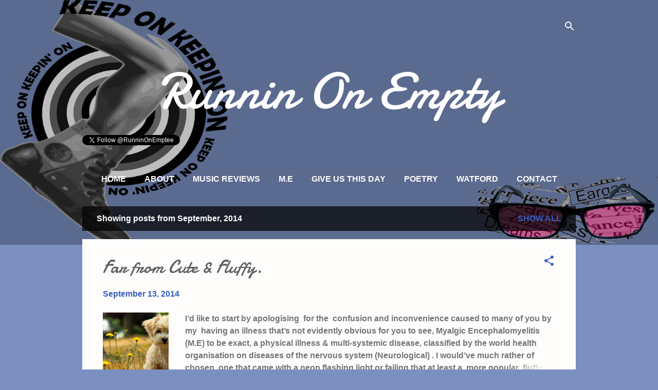

--- FILE ---
content_type: text/html; charset=UTF-8
request_url: https://www.officialrunninonempty.com/b/stats?style=BLACK_TRANSPARENT&timeRange=ALL_TIME&token=APq4FmC1M1uQ2DREbO1z62STcKpHtyP8Ysvm2UvGMfmFubR4O0LZw_HIlmrQqO1729n_5X6DdsK5GsvI0Fz2a0WloSBNi-XvtA
body_size: 47
content:
{"total":152731,"sparklineOptions":{"backgroundColor":{"fillOpacity":0.1,"fill":"#000000"},"series":[{"areaOpacity":0.3,"color":"#202020"}]},"sparklineData":[[0,30],[1,30],[2,21],[3,26],[4,32],[5,33],[6,33],[7,37],[8,36],[9,34],[10,43],[11,33],[12,29],[13,36],[14,98],[15,23],[16,38],[17,27],[18,26],[19,60],[20,52],[21,56],[22,77],[23,33],[24,24],[25,48],[26,26],[27,24],[28,41],[29,12]],"nextTickMs":900000}

--- FILE ---
content_type: text/html; charset=utf-8
request_url: https://www.google.com/recaptcha/api2/aframe
body_size: 265
content:
<!DOCTYPE HTML><html><head><meta http-equiv="content-type" content="text/html; charset=UTF-8"></head><body><script nonce="Lra57C0NAbtTnaA9UAUnxA">/** Anti-fraud and anti-abuse applications only. See google.com/recaptcha */ try{var clients={'sodar':'https://pagead2.googlesyndication.com/pagead/sodar?'};window.addEventListener("message",function(a){try{if(a.source===window.parent){var b=JSON.parse(a.data);var c=clients[b['id']];if(c){var d=document.createElement('img');d.src=c+b['params']+'&rc='+(localStorage.getItem("rc::a")?sessionStorage.getItem("rc::b"):"");window.document.body.appendChild(d);sessionStorage.setItem("rc::e",parseInt(sessionStorage.getItem("rc::e")||0)+1);localStorage.setItem("rc::h",'1769924736508');}}}catch(b){}});window.parent.postMessage("_grecaptcha_ready", "*");}catch(b){}</script></body></html>